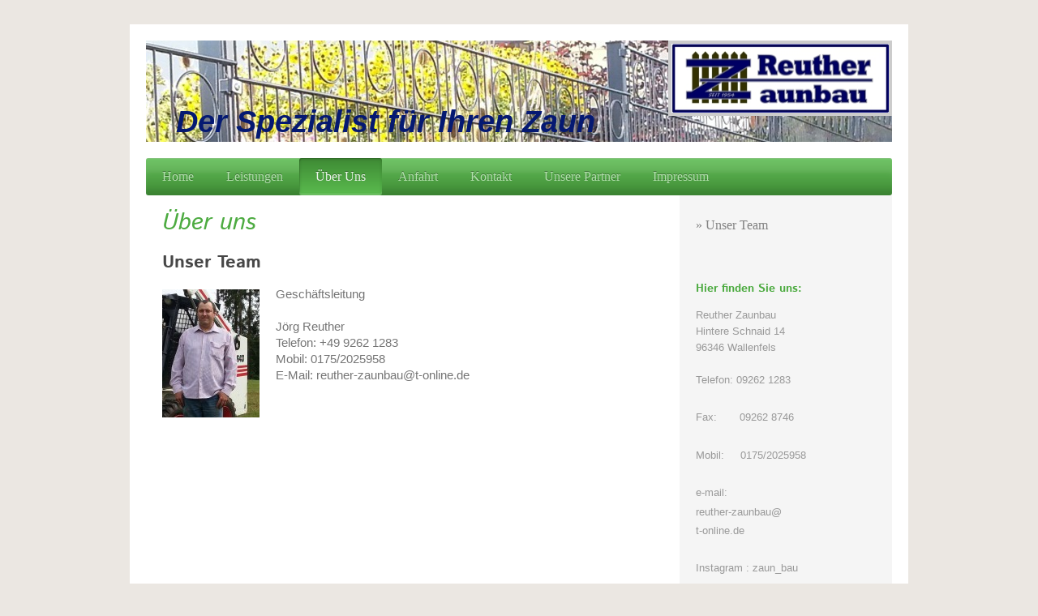

--- FILE ---
content_type: text/html; charset=UTF-8
request_url: https://www.reuther-zaunbau.de/%C3%BCber-uns-1/unser-team/
body_size: 7217
content:
<!DOCTYPE html>
<html lang="de"  ><head prefix="og: http://ogp.me/ns# fb: http://ogp.me/ns/fb# business: http://ogp.me/ns/business#">
    <meta http-equiv="Content-Type" content="text/html; charset=utf-8"/>
    <meta name="generator" content="IONOS MyWebsite"/>
        
    <link rel="dns-prefetch" href="//cdn.website-start.de/"/>
    <link rel="dns-prefetch" href="//107.mod.mywebsite-editor.com"/>
    <link rel="dns-prefetch" href="https://107.sb.mywebsite-editor.com/"/>
    <link rel="shortcut icon" href="//cdn.website-start.de/favicon.ico"/>
        <title>Reuther Zaunbau Wallenfels - Unser Team</title>
    <style type="text/css">@media screen and (max-device-width: 1024px) {.diyw a.switchViewWeb {display: inline !important;}}</style>
    <style type="text/css">@media screen and (min-device-width: 1024px) {
            .mediumScreenDisabled { display:block }
            .smallScreenDisabled { display:block }
        }
        @media screen and (max-device-width: 1024px) { .mediumScreenDisabled { display:none } }
        @media screen and (max-device-width: 568px) { .smallScreenDisabled { display:none } }
                @media screen and (min-width: 1024px) {
            .mobilepreview .mediumScreenDisabled { display:block }
            .mobilepreview .smallScreenDisabled { display:block }
        }
        @media screen and (max-width: 1024px) { .mobilepreview .mediumScreenDisabled { display:none } }
        @media screen and (max-width: 568px) { .mobilepreview .smallScreenDisabled { display:none } }</style>
    <meta name="viewport" content="width=device-width, initial-scale=1, maximum-scale=1, minimal-ui"/>

<meta name="format-detection" content="telephone=no"/>
        <meta name="keywords" content="Jörg Reuther , Katrin Reuther - Gleich, Rene Wiedel"/>
            <meta name="description" content="Jörg Reuther ( Geschäftsleitung), Katrin Reuther- Gleich"/>
            <meta name="robots" content="index,follow"/>
        <link href="//cdn.website-start.de/templates/2001/style.css?1763478093678" rel="stylesheet" type="text/css"/>
    <link href="https://www.reuther-zaunbau.de/s/style/theming.css?1707128997" rel="stylesheet" type="text/css"/>
    <link href="//cdn.website-start.de/app/cdn/min/group/web.css?1763478093678" rel="stylesheet" type="text/css"/>
<link href="//cdn.website-start.de/app/cdn/min/moduleserver/css/de_DE/common,counter,shoppingbasket?1763478093678" rel="stylesheet" type="text/css"/>
    <link href="//cdn.website-start.de/app/cdn/min/group/mobilenavigation.css?1763478093678" rel="stylesheet" type="text/css"/>
    <link href="https://107.sb.mywebsite-editor.com/app/logstate2-css.php?site=788960035&amp;t=1769070808" rel="stylesheet" type="text/css"/>

<script type="text/javascript">
    /* <![CDATA[ */
var stagingMode = '';
    /* ]]> */
</script>
<script src="https://107.sb.mywebsite-editor.com/app/logstate-js.php?site=788960035&amp;t=1769070808"></script>

    <link href="//cdn.website-start.de/templates/2001/print.css?1763478093678" rel="stylesheet" media="print" type="text/css"/>
    <script type="text/javascript">
    /* <![CDATA[ */
    var systemurl = 'https://107.sb.mywebsite-editor.com/';
    var webPath = '/';
    var proxyName = '';
    var webServerName = 'www.reuther-zaunbau.de';
    var sslServerUrl = 'https://www.reuther-zaunbau.de';
    var nonSslServerUrl = 'http://www.reuther-zaunbau.de';
    var webserverProtocol = 'http://';
    var nghScriptsUrlPrefix = '//107.mod.mywebsite-editor.com';
    var sessionNamespace = 'DIY_SB';
    var jimdoData = {
        cdnUrl:  '//cdn.website-start.de/',
        messages: {
            lightBox: {
    image : 'Bild',
    of: 'von'
}

        },
        isTrial: 0,
        pageId: 925885548    };
    var script_basisID = "788960035";

    diy = window.diy || {};
    diy.web = diy.web || {};

        diy.web.jsBaseUrl = "//cdn.website-start.de/s/build/";

    diy.context = diy.context || {};
    diy.context.type = diy.context.type || 'web';
    /* ]]> */
</script>

<script type="text/javascript" src="//cdn.website-start.de/app/cdn/min/group/web.js?1763478093678" crossorigin="anonymous"></script><script type="text/javascript" src="//cdn.website-start.de/s/build/web.bundle.js?1763478093678" crossorigin="anonymous"></script><script type="text/javascript" src="//cdn.website-start.de/app/cdn/min/group/mobilenavigation.js?1763478093678" crossorigin="anonymous"></script><script src="//cdn.website-start.de/app/cdn/min/moduleserver/js/de_DE/common,counter,shoppingbasket?1763478093678"></script>
<script type="text/javascript" src="https://cdn.website-start.de/proxy/apps/ehei5t/resource/dependencies/"></script><script type="text/javascript">
                    if (typeof require !== 'undefined') {
                        require.config({
                            waitSeconds : 10,
                            baseUrl : 'https://cdn.website-start.de/proxy/apps/ehei5t/js/'
                        });
                    }
                </script><script type="text/javascript" src="//cdn.website-start.de/app/cdn/min/group/pfcsupport.js?1763478093678" crossorigin="anonymous"></script>    <meta property="og:type" content="business.business"/>
    <meta property="og:url" content="https://www.reuther-zaunbau.de/über-uns-1/unser-team/"/>
    <meta property="og:title" content="Reuther Zaunbau Wallenfels - Unser Team"/>
            <meta property="og:description" content="Jörg Reuther ( Geschäftsleitung), Katrin Reuther- Gleich"/>
                <meta property="og:image" content="https://www.reuther-zaunbau.de/s/misc/logo.jpg?t=1767335985"/>
        <meta property="business:contact_data:country_name" content="Deutschland"/>
    
    
    
    
    
    
    
    
</head>


<body class="body diyBgActive  cc-pagemode-default diyfeSidebarRight diy-market-de_DE" data-pageid="925885548" id="page-925885548">
    
    <div class="diyw">
        <div class="diyweb diywebClark">
	<div class="diyfeMobileNav">
		
<nav id="diyfeMobileNav" class="diyfeCA diyfeCA2" role="navigation">
    <a title="Navigation aufklappen/zuklappen">Navigation aufklappen/zuklappen</a>
    <ul class="mainNav1"><li class=" hasSubNavigation"><a data-page-id="925885544" href="https://www.reuther-zaunbau.de/" class=" level_1"><span>Home</span></a></li><li class=" hasSubNavigation"><a data-page-id="925885545" href="https://www.reuther-zaunbau.de/leistungen/" class=" level_1"><span>Leistungen</span></a><span class="diyfeDropDownSubOpener">&nbsp;</span><div class="diyfeDropDownSubList diyfeCA diyfeCA3"><ul class="mainNav2"><li class=" hasSubNavigation"><a data-page-id="926019723" href="https://www.reuther-zaunbau.de/leistungen/metallzäune-und-tore/" class=" level_2"><span>Metallzäune und Tore</span></a><span class="diyfeDropDownSubOpener">&nbsp;</span><div class="diyfeDropDownSubList diyfeCA diyfeCA3"><ul class="mainNav3"><li class=" hasSubNavigation"><a data-page-id="925904496" href="https://www.reuther-zaunbau.de/leistungen/metallzäune-und-tore/stabgittermatten/" class=" level_3"><span>Stabgittermatten</span></a></li><li class=" hasSubNavigation"><a data-page-id="926449602" href="https://www.reuther-zaunbau.de/leistungen/metallzäune-und-tore/sonderanfertigung/" class=" level_3"><span>Sonderanfertigung</span></a></li><li class=" hasSubNavigation"><a data-page-id="926449635" href="https://www.reuther-zaunbau.de/leistungen/metallzäune-und-tore/aluminiumanfertigung/" class=" level_3"><span>Aluminiumanfertigung</span></a></li><li class=" hasSubNavigation"><a data-page-id="926019724" href="https://www.reuther-zaunbau.de/leistungen/metallzäune-und-tore/pfosten/" class=" level_3"><span>Pfosten</span></a></li></ul></div></li><li class=" hasSubNavigation"><a data-page-id="925904512" href="https://www.reuther-zaunbau.de/leistungen/zierzäune/" class=" level_2"><span>Zierzäune</span></a></li><li class=" hasSubNavigation"><a data-page-id="925904368" href="https://www.reuther-zaunbau.de/leistungen/holzzäune/" class=" level_2"><span>Holzzäune</span></a><span class="diyfeDropDownSubOpener">&nbsp;</span><div class="diyfeDropDownSubList diyfeCA diyfeCA3"><ul class="mainNav3"><li class=" hasSubNavigation"><a data-page-id="925905612" href="https://www.reuther-zaunbau.de/leistungen/holzzäune/hobellattenzaun/" class=" level_3"><span>Hobellattenzaun</span></a></li><li class=" hasSubNavigation"><a data-page-id="925905650" href="https://www.reuther-zaunbau.de/leistungen/holzzäune/staketenzaun/" class=" level_3"><span>Staketenzaun</span></a></li><li class=" hasSubNavigation"><a data-page-id="925909822" href="https://www.reuther-zaunbau.de/leistungen/holzzäune/rangerzaun/" class=" level_3"><span>Rangerzaun</span></a></li></ul></div></li><li class=" hasSubNavigation"><a data-page-id="925904497" href="https://www.reuther-zaunbau.de/leistungen/drahtzäune/" class=" level_2"><span>Drahtzäune</span></a></li><li class=" hasSubNavigation"><a data-page-id="925932816" href="https://www.reuther-zaunbau.de/leistungen/wildschutzzäune/" class=" level_2"><span>Wildschutzzäune</span></a></li><li class=" hasSubNavigation"><a data-page-id="926449638" href="https://www.reuther-zaunbau.de/leistungen/sichtschutzzäune/" class=" level_2"><span>Sichtschutzzäune</span></a></li></ul></div></li><li class="parent hasSubNavigation"><a data-page-id="925885547" href="https://www.reuther-zaunbau.de/über-uns-1/" class="parent level_1"><span>Über Uns</span></a><span class="diyfeDropDownSubOpener">&nbsp;</span><div class="diyfeDropDownSubList diyfeCA diyfeCA3"><ul class="mainNav2"><li class="current hasSubNavigation"><a data-page-id="925885548" href="https://www.reuther-zaunbau.de/über-uns-1/unser-team/" class="current level_2"><span>Unser Team</span></a></li></ul></div></li><li class=" hasSubNavigation"><a data-page-id="925885549" href="https://www.reuther-zaunbau.de/anfahrt/" class=" level_1"><span>Anfahrt</span></a></li><li class=" hasSubNavigation"><a data-page-id="925885550" href="https://www.reuther-zaunbau.de/kontakt/" class=" level_1"><span>Kontakt</span></a></li><li class=" hasSubNavigation"><a data-page-id="926000108" href="https://www.reuther-zaunbau.de/unsere-partner/" class=" level_1"><span>Unsere Partner</span></a></li><li class=" hasSubNavigation"><a data-page-id="925885551" href="https://www.reuther-zaunbau.de/impressum/" class=" level_1"><span>Impressum</span></a></li></ul></nav>
	</div>
	<div class="diywebEmotionHeader">
		<div class="diywebLiveArea">
			<div class="diywebMainGutter">

				<div class="diyfeGE">
					<div class="diywebGutter">
						
<style type="text/css" media="all">
.diyw div#emotion-header {
        max-width: 920px;
        max-height: 125px;
                background: #EEEEEE;
    }

.diyw div#emotion-header-title-bg {
    left: 0%;
    top: 20%;
    width: 100%;
    height: 0%;

    background-color: #cccccc;
    opacity: 0.68;
    filter: alpha(opacity = 67.6);
    }
.diyw img#emotion-header-logo {
    left: 70.00%;
    top: 0.00%;
    background: transparent;
            width: 29.13%;
        height: 68.00%;
                border: 4px solid #cccccc;
        padding: 0px;
        }

.diyw div#emotion-header strong#emotion-header-title {
    left: 20%;
    top: 20%;
    color: #051972;
        font: italic bold 38px/120% 'Trebuchet MS', Helvetica, sans-serif;
}

.diyw div#emotion-no-bg-container{
    max-height: 125px;
}

.diyw div#emotion-no-bg-container .emotion-no-bg-height {
    margin-top: 13.59%;
}
</style>
<div id="emotion-header" data-action="loadView" data-params="active" data-imagescount="1">
            <img src="https://www.reuther-zaunbau.de/s/img/emotionheader.jpg?1559149451.920px.125px" id="emotion-header-img" alt=""/>
            
        <div id="ehSlideshowPlaceholder">
            <div id="ehSlideShow">
                <div class="slide-container">
                                        <div style="background-color: #EEEEEE">
                            <img src="https://www.reuther-zaunbau.de/s/img/emotionheader.jpg?1559149451.920px.125px" alt=""/>
                        </div>
                                    </div>
            </div>
        </div>


        <script type="text/javascript">
        //<![CDATA[
                diy.module.emotionHeader.slideShow.init({ slides: [{"url":"https:\/\/www.reuther-zaunbau.de\/s\/img\/emotionheader.jpg?1559149451.920px.125px","image_alt":"","bgColor":"#EEEEEE"}] });
        //]]>
        </script>

    
                        <a href="https://www.reuther-zaunbau.de/">
        
                    <img id="emotion-header-logo" src="https://www.reuther-zaunbau.de/s/misc/logo.jpg?t=1767335985" alt=""/>
        
                    </a>
            
                  	<div id="emotion-header-title-bg"></div>
    
            <strong id="emotion-header-title" style="text-align: left">Der Spezialist für Ihren Zaun</strong>
                    <div class="notranslate">
                <svg xmlns="http://www.w3.org/2000/svg" version="1.1" id="emotion-header-title-svg" viewBox="0 0 920 125" preserveAspectRatio="xMinYMin meet"><text style="font-family:'Trebuchet MS', Helvetica, sans-serif;font-size:38px;font-style:italic;font-weight:bold;fill:#051972;line-height:1.2em;"><tspan x="0" style="text-anchor: start" dy="0.95em">Der Spezialist für Ihren Zaun</tspan></text></svg>
            </div>
            
    
    <script type="text/javascript">
    //<![CDATA[
    (function ($) {
        function enableSvgTitle() {
                        var titleSvg = $('svg#emotion-header-title-svg'),
                titleHtml = $('#emotion-header-title'),
                emoWidthAbs = 920,
                emoHeightAbs = 125,
                offsetParent,
                titlePosition,
                svgBoxWidth,
                svgBoxHeight;

                        if (titleSvg.length && titleHtml.length) {
                offsetParent = titleHtml.offsetParent();
                titlePosition = titleHtml.position();
                svgBoxWidth = titleHtml.width();
                svgBoxHeight = titleHtml.height();

                                titleSvg.get(0).setAttribute('viewBox', '0 0 ' + svgBoxWidth + ' ' + svgBoxHeight);
                titleSvg.css({
                   left: Math.roundTo(100 * titlePosition.left / offsetParent.width(), 3) + '%',
                   top: Math.roundTo(100 * titlePosition.top / offsetParent.height(), 3) + '%',
                   width: Math.roundTo(100 * svgBoxWidth / emoWidthAbs, 3) + '%',
                   height: Math.roundTo(100 * svgBoxHeight / emoHeightAbs, 3) + '%'
                });

                titleHtml.css('visibility','hidden');
                titleSvg.css('visibility','visible');
            }
        }

        
            var posFunc = function($, overrideSize) {
                var elems = [], containerWidth, containerHeight;
                                    elems.push({
                        selector: '#emotion-header-title',
                        overrideSize: true,
                        horPos: 9.2,
                        vertPos: 96.77                    });
                    lastTitleWidth = $('#emotion-header-title').width();
                                                elems.push({
                    selector: '#emotion-header-title-bg',
                    horPos: 22,
                    vertPos: 74                });
                                
                containerWidth = parseInt('920');
                containerHeight = parseInt('125');

                for (var i = 0; i < elems.length; ++i) {
                    var el = elems[i],
                        $el = $(el.selector),
                        pos = {
                            left: el.horPos,
                            top: el.vertPos
                        };
                    if (!$el.length) continue;
                    var anchorPos = $el.anchorPosition();
                    anchorPos.$container = $('#emotion-header');

                    if (overrideSize === true || el.overrideSize === true) {
                        anchorPos.setContainerSize(containerWidth, containerHeight);
                    } else {
                        anchorPos.setContainerSize(null, null);
                    }

                    var pxPos = anchorPos.fromAnchorPosition(pos),
                        pcPos = anchorPos.toPercentPosition(pxPos);

                    var elPos = {};
                    if (!isNaN(parseFloat(pcPos.top)) && isFinite(pcPos.top)) {
                        elPos.top = pcPos.top + '%';
                    }
                    if (!isNaN(parseFloat(pcPos.left)) && isFinite(pcPos.left)) {
                        elPos.left = pcPos.left + '%';
                    }
                    $el.css(elPos);
                }

                // switch to svg title
                enableSvgTitle();
            };

                        var $emotionImg = jQuery('#emotion-header-img');
            if ($emotionImg.length > 0) {
                // first position the element based on stored size
                posFunc(jQuery, true);

                // trigger reposition using the real size when the element is loaded
                var ehLoadEvTriggered = false;
                $emotionImg.one('load', function(){
                    posFunc(jQuery);
                    ehLoadEvTriggered = true;
                                        diy.module.emotionHeader.slideShow.start();
                                    }).each(function() {
                                        if(this.complete || typeof this.complete === 'undefined') {
                        jQuery(this).load();
                    }
                });

                                noLoadTriggeredTimeoutId = setTimeout(function() {
                    if (!ehLoadEvTriggered) {
                        posFunc(jQuery);
                    }
                    window.clearTimeout(noLoadTriggeredTimeoutId)
                }, 5000);//after 5 seconds
            } else {
                jQuery(function(){
                    posFunc(jQuery);
                });
            }

                        if (jQuery.isBrowser && jQuery.isBrowser.ie8) {
                var longTitleRepositionCalls = 0;
                longTitleRepositionInterval = setInterval(function() {
                    if (lastTitleWidth > 0 && lastTitleWidth != jQuery('#emotion-header-title').width()) {
                        posFunc(jQuery);
                    }
                    longTitleRepositionCalls++;
                    // try this for 5 seconds
                    if (longTitleRepositionCalls === 5) {
                        window.clearInterval(longTitleRepositionInterval);
                    }
                }, 1000);//each 1 second
            }

            }(jQuery));
    //]]>
    </script>

    </div>

					</div>
				</div>

			</div>
		</div>
	</div>

	<div class="diywebNav diywebNavHorizontal diywebNavMain diywebNav1">
		<div class="diywebLiveArea">
			<div class="diywebMainGutter">

				<div class="diyfeGE diyfeCA diyfeCA2">
					<div class="diywebGutter">
						<div class="webnavigation"><ul id="mainNav1" class="mainNav1"><li class="navTopItemGroup_1"><a data-page-id="925885544" href="https://www.reuther-zaunbau.de/" class="level_1"><span>Home</span></a></li><li class="navTopItemGroup_2"><a data-page-id="925885545" href="https://www.reuther-zaunbau.de/leistungen/" class="level_1"><span>Leistungen</span></a></li><li class="navTopItemGroup_3"><a data-page-id="925885547" href="https://www.reuther-zaunbau.de/über-uns-1/" class="parent level_1"><span>Über Uns</span></a></li><li class="navTopItemGroup_4"><a data-page-id="925885549" href="https://www.reuther-zaunbau.de/anfahrt/" class="level_1"><span>Anfahrt</span></a></li><li class="navTopItemGroup_5"><a data-page-id="925885550" href="https://www.reuther-zaunbau.de/kontakt/" class="level_1"><span>Kontakt</span></a></li><li class="navTopItemGroup_6"><a data-page-id="926000108" href="https://www.reuther-zaunbau.de/unsere-partner/" class="level_1"><span>Unsere Partner</span></a></li><li class="navTopItemGroup_7"><a data-page-id="925885551" href="https://www.reuther-zaunbau.de/impressum/" class="level_1"><span>Impressum</span></a></li></ul></div>
					</div>
				</div>

			</div>
		</div>
	</div>

	<div class="diywebContent">
		<div class="diywebLiveArea">
			<div class="diywebMainGutter">
				<div class="diyfeGridGroup diyfeCA diyfeCA1">
					<div class="diywebMain diyfeGE">
						<div class="diywebGutter">
							
        <div id="content_area">
        	<div id="content_start"></div>
        	
        
        <div id="matrix_1026282407" class="sortable-matrix" data-matrixId="1026282407"><div class="n module-type-header diyfeLiveArea "> <h1><span class="diyfeDecoration">Über uns</span></h1> </div><div class="n module-type-header diyfeLiveArea "> <h2><span class="diyfeDecoration">Unser Team</span></h2> </div><div class="n module-type-textWithImage diyfeLiveArea "> 
<div class="clearover " id="textWithImage-5794889019">
<div class="align-container imgleft" style="max-width: 100%; width: 120px;">
    <a class="imagewrapper" href="https://www.reuther-zaunbau.de/s/cc_images/cache_2424852557.jpg?t=1347514021" rel="lightbox[5794889019]">
        <img src="https://www.reuther-zaunbau.de/s/cc_images/cache_2424852557.jpg?t=1347514021" id="image_5794889019" alt="" style="width:100%"/>
    </a>


</div> 
<div class="textwrapper">
<p>Geschäftsleitung</p>
<p> </p>
<p>Jörg Reuther</p>
<p>Telefon: +49 9262 1283</p>
<p>Mobil: 0175/2025958</p>
<p><span lang="EN-GB" xml:lang="EN-GB">E-Mail: reuther-zaunbau@t-online.de</span></p>
</div>
</div> 
<script type="text/javascript">
    //<![CDATA[
    jQuery(document).ready(function($){
        var $target = $('#textWithImage-5794889019');

        if ($.fn.swipebox && Modernizr.touch) {
            $target
                .find('a[rel*="lightbox"]')
                .addClass('swipebox')
                .swipebox();
        } else {
            $target.tinyLightbox({
                item: 'a[rel*="lightbox"]',
                cycle: false,
                hideNavigation: true
            });
        }
    });
    //]]>
</script>
 </div></div>
        
        
        </div>
						</div>
					</div>

					<div class="diywebSecondary diyfeCA diyfeCA3 diyfeGE">
						<div class="diywebNav diywebNav23">
							<div class="diywebGutter">
								<div class="webnavigation"><ul id="mainNav2" class="mainNav2"><li class="navTopItemGroup_0"><a data-page-id="925885548" href="https://www.reuther-zaunbau.de/über-uns-1/unser-team/" class="current level_2"><span>Unser Team</span></a></li></ul></div>
							</div>
						</div>
						<div class="diywebSidebar">
							<div class="diywebGutter">
								<div id="matrix_1026282401" class="sortable-matrix" data-matrixId="1026282401"><div class="n module-type-header diyfeLiveArea "> <h2><span class="diyfeDecoration">Hier finden Sie uns:</span></h2> </div><div class="n module-type-text diyfeLiveArea "> <p>Reuther Zaunbau<br/>
Hintere Schnaid 14<br/>
96346 Wallenfels<br/>
<br/>
Telefon: 09262 1283</p>
<p> </p>
<p>Fax:       09262 8746</p>
<p> </p>
<p>Mobil:     0175/2025958</p>
<p> </p>
<p>e-mail:</p>
<p>reuther-zaunbau@</p>
<p>t-online.de</p>
<p> </p>
<p>Instagram : zaun_bau </p> </div><div class="n module-type-hr diyfeLiveArea "> <div style="padding: 0px 0px">
    <div class="hr"></div>
</div>
 </div><div class="n module-type-text diyfeLiveArea "> <p>Über das Kontaktformular können Sie uns unkompliziert und schnell erreichen. Wir melden uns bei Ihnen!</p> </div><div class="n module-type-text diyfeLiveArea "> <p><a href="https://www.reuther-zaunbau.de/kontakt/"><strong>Kontaktformular</strong></a></p> </div><div class="n module-type-hr diyfeLiveArea "> <div style="padding: 0px 0px">
    <div class="hr"></div>
</div>
 </div><div class="n module-type-header diyfeLiveArea "> <h2><span class="diyfeDecoration">Bürozeiten</span></h2> </div><div class="n module-type-text diyfeLiveArea "> <p>Mo. - Fr. 08.00 - 18.00</p>
<p> </p>
<p>Sa. 08.00 - 13.00</p>
<p> </p> </div><div class="n module-type-hr diyfeLiveArea "> <div style="padding: 0px 0px">
    <div class="hr"></div>
</div>
 </div><div class="n module-type-remoteModule-counter diyfeLiveArea ">             <div id="modul_5795144951_content"><div id="NGH5795144951_" class="counter apsinth-clear">
		<div class="ngh-counter ngh-counter-skin-playful_08a" style="height:26px"><div class="char" style="width:6px;height:26px"></div><div class="char" style="background-position:-94px 0px;width:18px;height:26px"></div><div class="char" style="background-position:-94px 0px;width:18px;height:26px"></div><div class="char" style="background-position:-147px 0px;width:18px;height:26px"></div><div class="char" style="background-position:-94px 0px;width:18px;height:26px"></div><div class="char" style="background-position:-41px 0px;width:18px;height:26px"></div><div class="char" style="background-position:-367px 0px;width:9px;height:26px"></div></div>		<div class="apsinth-clear"></div>
</div>
</div><script>/* <![CDATA[ */var __NGHModuleInstanceData5795144951 = __NGHModuleInstanceData5795144951 || {};__NGHModuleInstanceData5795144951.server = 'http://107.mod.mywebsite-editor.com';__NGHModuleInstanceData5795144951.data_web = {"content":166963};var m = mm[5795144951] = new Counter(5795144951,18982,'counter');if (m.initView_main != null) m.initView_main();/* ]]> */</script>
         </div><div class="n module-type-webcomponent-translator diyfeLiveArea "> <div id="webcomponent_56f1ae55-55f2-4310-8111-a186b2f6e988_web" class="diysdk_webServices_translator web_view webcomponent diyApp mediumScreenDisabled smallScreenDisabled">
    <div class="alignment clear height50">
        <div id="google_translate_element"></div>
        <script type="text/javascript">
            function googleTranslateElementInit()
            {
                new google.translate.TranslateElement({
                    pageLanguage: 'de',
                        layout: google.translate.TranslateElement.InlineLayout.SIMPLE,
                        autoDisplay: false
                },
                'google_translate_element');
            }
        </script>
        <script type="text/javascript" src="https://translate.google.com/translate_a/element.js?cb=googleTranslateElementInit"></script>
    </div>
    <div class="clear"></div>
</div><script type="text/javascript">/* <![CDATA[ */
var data = {"instance":{"data":{"renderOptions":{"width":"222","height":null,"upgradeable":"0","packagetransition":"none"}},"name":"translator","localizedName":"Homepage \u00dcbersetzer","id":"56f1ae55-55f2-4310-8111-a186b2f6e988","view":"web","app":{"version":"1.0","name":"webServices","id":"C051ACD9-59DB-4E5F-9833-C2F4FF702A5D"},"isSitebuilder":false,"environmentConfig":{"isSitebuilder":false,"staticUrlPrefix":"https:\/\/cdn.website-start.de\/proxy\/apps\/ehei5t"}},"resources":{"css":["https:\/\/cdn.website-start.de\/proxy\/apps\/ehei5t\/s\/diy\/basic\/public\/css\/basic.css?rev-1572433152=","https:\/\/cdn.website-start.de\/proxy\/apps\/ehei5t\/s\/webServices\/translator\/public\/css\/web.css?rev-1572433152="],"js":["order!https:\/\/cdn.website-start.de\/proxy\/apps\/ehei5t\/s\/webServices\/translator\/public\/js\/translator.js?rev-1572433152=","order!https:\/\/cdn.website-start.de\/proxy\/apps\/ehei5t\/api\/app\/webServices\/translation\/de_DE?rev-1572433152="]},"embeddedComponents":[]};
var baseSaveUrl = '/proxy/apps/';
var instanceCreator = new diysdk.webcomponentIntegrator();
instanceCreator.create(data, baseSaveUrl);
/* ]]> */</script> </div></div>
							</div>
						</div><!-- .diywebSidebar -->
					</div><!-- .diywebSecondary -->

				</div><!-- .diyfeGridGroup -->

			</div><!-- .diywebMainGutter -->
		</div>
	</div><!-- .diywebContent -->

	<div class="diywebFooter">
		<div class="diywebLiveArea">
			<div class="diywebMainGutter">

				<div class="diyfeGE diyfeCA diyfeCA4 diywebPull">
					<div class="diywebGutter">
						<div id="contentfooter">
    <div class="leftrow">
                        <a rel="nofollow" href="javascript:window.print();">
                    <img class="inline" height="14" width="18" src="//cdn.website-start.de/s/img/cc/printer.gif" alt=""/>
                    Druckversion                </a> <span class="footer-separator">|</span>
                <a href="https://www.reuther-zaunbau.de/sitemap/">Sitemap</a>
                        <br/> © Reuther Zaunbau
            </div>
    <script type="text/javascript">
        window.diy.ux.Captcha.locales = {
            generateNewCode: 'Neuen Code generieren',
            enterCode: 'Bitte geben Sie den Code ein'
        };
        window.diy.ux.Cap2.locales = {
            generateNewCode: 'Neuen Code generieren',
            enterCode: 'Bitte geben Sie den Code ein'
        };
    </script>
    <div class="rightrow">
                    <span class="loggedout">
                <a rel="nofollow" id="login" href="https://login.1and1-editor.com/788960035/www.reuther-zaunbau.de/de?pageId=925885548">
                    Login                </a>
            </span>
                <p><a class="diyw switchViewWeb" href="javascript:switchView('desktop');">Webansicht</a><a class="diyw switchViewMobile" href="javascript:switchView('mobile');">Mobile-Ansicht</a></p>
                <span class="loggedin">
            <a rel="nofollow" id="logout" href="https://107.sb.mywebsite-editor.com/app/cms/logout.php">Logout</a> <span class="footer-separator">|</span>
            <a rel="nofollow" id="edit" href="https://107.sb.mywebsite-editor.com/app/788960035/925885548/">Seite bearbeiten</a>
        </span>
    </div>
</div>
            <div id="loginbox" class="hidden">
                <script type="text/javascript">
                    /* <![CDATA[ */
                    function forgotpw_popup() {
                        var url = 'https://passwort.1und1.de/xml/request/RequestStart';
                        fenster = window.open(url, "fenster1", "width=600,height=400,status=yes,scrollbars=yes,resizable=yes");
                        // IE8 doesn't return the window reference instantly or at all.
                        // It may appear the call failed and fenster is null
                        if (fenster && fenster.focus) {
                            fenster.focus();
                        }
                    }
                    /* ]]> */
                </script>
                                <img class="logo" src="//cdn.website-start.de/s/img/logo.gif" alt="IONOS" title="IONOS"/>

                <div id="loginboxOuter"></div>
            </div>
        

					</div>
				</div>

			</div>
		</div>
	</div><!-- .diywebFooter -->

</div><!-- .diyweb -->    </div>

    
    </body>


<!-- rendered at Fri, 02 Jan 2026 07:39:45 +0100 -->
</html>
